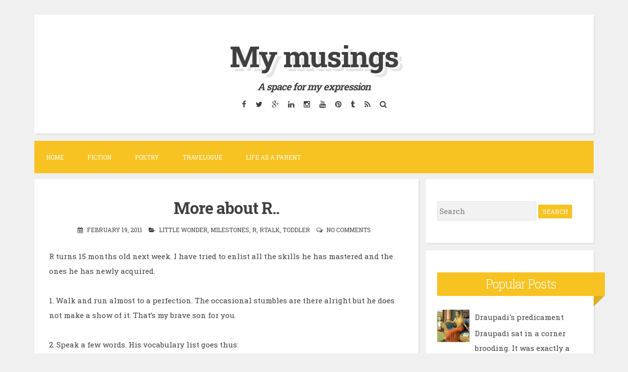

--- FILE ---
content_type: text/html; charset=UTF-8
request_url: https://www.umawrites.in/b/stats?style=BLACK_TRANSPARENT&timeRange=ALL_TIME&token=APq4FmBnYERM1VCvFsp2M-cm3UqMvCYmy3qo5TDnyxsndVHLXbrKBYUo0Ab1OqAzqp1e8GZOvPslJwYpP5mIjKn3viA3biJXAA
body_size: 42
content:
{"total":2469182,"sparklineOptions":{"backgroundColor":{"fillOpacity":0.1,"fill":"#000000"},"series":[{"areaOpacity":0.3,"color":"#202020"}]},"sparklineData":[[0,4],[1,6],[2,7],[3,7],[4,4],[5,6],[6,16],[7,38],[8,36],[9,29],[10,10],[11,12],[12,20],[13,42],[14,48],[15,48],[16,41],[17,37],[18,34],[19,11],[20,18],[21,22],[22,15],[23,9],[24,14],[25,11],[26,15],[27,13],[28,100],[29,20]],"nextTickMs":276923}

--- FILE ---
content_type: text/javascript; charset=UTF-8
request_url: https://www.umawrites.in/feeds/posts/summary/-/little%20wonder?alt=json-in-script&orderby=updated&max-results=0&callback=randomRelatedIndex
body_size: 5035
content:
// API callback
randomRelatedIndex({"version":"1.0","encoding":"UTF-8","feed":{"xmlns":"http://www.w3.org/2005/Atom","xmlns$openSearch":"http://a9.com/-/spec/opensearchrss/1.0/","xmlns$blogger":"http://schemas.google.com/blogger/2008","xmlns$georss":"http://www.georss.org/georss","xmlns$gd":"http://schemas.google.com/g/2005","xmlns$thr":"http://purl.org/syndication/thread/1.0","id":{"$t":"tag:blogger.com,1999:blog-8847465637397768351"},"updated":{"$t":"2026-01-22T13:45:44.055+05:30"},"category":[{"term":"musings"},{"term":"fiction"},{"term":"R"},{"term":"Just like that"},{"term":"marathon blogging"},{"term":"poem"},{"term":"parenting"},{"term":"100 words"},{"term":"Humor"},{"term":"life"},{"term":"Rtalk"},{"term":"travel tales"},{"term":"Friday fictioneers"},{"term":"update"},{"term":"55 word fiction"},{"term":"short story"},{"term":"travel"},{"term":"Bar-A-Thon"},{"term":"Five sentence fiction"},{"term":"marriage"},{"term":"vacation"},{"term":"hubby"},{"term":"Drabble week"},{"term":"Write Tribe"},{"term":"book review"},{"term":"milestones"},{"term":"relationship"},{"term":"updates"},{"term":"42 words"},{"term":"55er"},{"term":"FSF"},{"term":"Sri Lanka"},{"term":"light and shade challenge"},{"term":"yeah write"},{"term":"flash fiction"},{"term":"motherhood"},{"term":"toddler"},{"term":"travelogue"},{"term":"Dec 2015"},{"term":"SGP_Bali"},{"term":"memories"},{"term":"milestone"},{"term":"writing"},{"term":"Bhutan"},{"term":"blogadda WOW"},{"term":"dream home"},{"term":"friendships"},{"term":"home decor"},{"term":"introspective"},{"term":"kids"},{"term":"women"},{"term":"I me myself"},{"term":"blogging"},{"term":"books"},{"term":"down memory lane"},{"term":"gargleblaster"},{"term":"husband"},{"term":"BAR"},{"term":"Montessori"},{"term":"YeahWrite"},{"term":"award"},{"term":"choice"},{"term":"contest"},{"term":"day 4"},{"term":"humour in life"},{"term":"random"},{"term":"shopping"},{"term":"tag"},{"term":"theme-prompt"},{"term":"weekend"},{"term":"Singapore"},{"term":"beauty"},{"term":"celebrations"},{"term":"conversations"},{"term":"cooking"},{"term":"country"},{"term":"day 3"},{"term":"day 5"},{"term":"fiction prompt"},{"term":"friends"},{"term":"humour"},{"term":"indiblogger"},{"term":"personal"},{"term":"society"},{"term":"wedding"},{"term":"women's web contest"},{"term":"100 words on Saturday"},{"term":"500 words"},{"term":"55 word challenge"},{"term":"Death"},{"term":"Preeti Shenoy"},{"term":"S"},{"term":"SAHM"},{"term":"Sunday Photo Fiction"},{"term":"T.V."},{"term":"Tuesday prompt"},{"term":"a rant"},{"term":"birthdays"},{"term":"current affairs"},{"term":"day 1"},{"term":"day 2"},{"term":"day 6"},{"term":"feelings"},{"term":"food"},{"term":"gender-bias"},{"term":"lilliemcferrin"},{"term":"little wonder"},{"term":"me"},{"term":"microprose"},{"term":"microstories"},{"term":"music"},{"term":"mythology fiction"},{"term":"parents"},{"term":"photo prompts"},{"term":"picture prompt"},{"term":"prompt"},{"term":"rant"},{"term":"recipe"},{"term":"social media"},{"term":"store tour"},{"term":"working"},{"term":"200 words"},{"term":"3 rd birthday"},{"term":"50 words"},{"term":"Blogadda"},{"term":"Blogger"},{"term":"Book Spine Poetry"},{"term":"Diwali"},{"term":"Mother's day"},{"term":"Pro-blogger"},{"term":"R and S"},{"term":"R updates"},{"term":"SPF"},{"term":"Shiva trilogy"},{"term":"Wordy Wednesdays"},{"term":"Yeah Write #377"},{"term":"ads"},{"term":"an update"},{"term":"art"},{"term":"at home"},{"term":"aww moments"},{"term":"blog award"},{"term":"blog-a-prompt"},{"term":"book-reading"},{"term":"childhood memories"},{"term":"children"},{"term":"children's stories"},{"term":"civic affairs"},{"term":"dreams"},{"term":"education"},{"term":"eppidi irundava naan eppidi aaitain"},{"term":"fun"},{"term":"gargle-blaster"},{"term":"gender-divide"},{"term":"grand parents"},{"term":"gratitude"},{"term":"green-environment"},{"term":"guilt"},{"term":"home"},{"term":"indian author"},{"term":"language"},{"term":"liebster blog"},{"term":"life's like that"},{"term":"love"},{"term":"mazhalai"},{"term":"men"},{"term":"my two cents"},{"term":"my views"},{"term":"myself"},{"term":"nature"},{"term":"neighbours"},{"term":"new house"},{"term":"nostalgia"},{"term":"notes to self"},{"term":"parenting peeves"},{"term":"parents' house"},{"term":"philosophy"},{"term":"reading"},{"term":"reflective thoughts"},{"term":"sibling bonding"},{"term":"silence"},{"term":"spiritual experience"},{"term":"teacher-student"},{"term":"then and now"},{"term":"thinking"},{"term":"wife"},{"term":"women's day"},{"term":"wordpress"},{"term":"year 2012"},{"term":"year 2013"},{"term":"#167"},{"term":"#316"},{"term":"#325"},{"term":"'beauty' prompt"},{"term":"1000 voices speak for compassion"},{"term":"100th post"},{"term":"15 words"},{"term":"169"},{"term":"2 nd birthday"},{"term":"200th post"},{"term":"2014"},{"term":"2015"},{"term":"2016 review"},{"term":"2017"},{"term":"2nd blog anniversary"},{"term":"38 words"},{"term":"4th birthday"},{"term":"50th post"},{"term":"5th birthday"},{"term":"6th birthday coming up"},{"term":"6th blog anniversary"},{"term":"81 words"},{"term":"Anand Neelakantan"},{"term":"Anita Desai"},{"term":"Anna Hazare"},{"term":"Anniversary"},{"term":"April 2013"},{"term":"Ashwin Sanghi"},{"term":"Asian Paints Home Solutions"},{"term":"Asura-The tale of the vanquished"},{"term":"AtoZChallenge"},{"term":"BFF"},{"term":"Bali"},{"term":"Bangalore"},{"term":"Bangalore getaways"},{"term":"BergerXP"},{"term":"Bhairavi"},{"term":"Bhoomija"},{"term":"Bhubaneshwar"},{"term":"Blog-A-Rhythm"},{"term":"CSA"},{"term":"Charumathy"},{"term":"Chikmagalur"},{"term":"Chinese restaurant"},{"term":"Christmas"},{"term":"Club Mahindra"},{"term":"Coffee"},{"term":"Connecticut shootout"},{"term":"Creative blogger award"},{"term":"DD"},{"term":"Day 2 Bali"},{"term":"Dove damage control therapy"},{"term":"Dwaraka"},{"term":"English"},{"term":"Eric Carle"},{"term":"FB"},{"term":"FOMO"},{"term":"Fearless"},{"term":"God"},{"term":"God help us"},{"term":"Haiku"},{"term":"I"},{"term":"I wish"},{"term":"I won"},{"term":"India"},{"term":"Indian Idol"},{"term":"Internet"},{"term":"Jabong.com"},{"term":"Jagriti Theatre"},{"term":"Jane D'suza"},{"term":"Job"},{"term":"Kalamkari art"},{"term":"LakshmiNarayanPrayerHall"},{"term":"Liebster award"},{"term":"Life of pi"},{"term":"MAPS"},{"term":"Mainland China"},{"term":"Man and woman"},{"term":"Monday blues"},{"term":"Montessori for R"},{"term":"Montessori way"},{"term":"Mr.Ram Prakash"},{"term":"Mumbai chaat"},{"term":"Munnar in May'13"},{"term":"Night safari"},{"term":"November re-cap"},{"term":"Om Amma"},{"term":"Om Amma Bhajan Mandali"},{"term":"Owl spotting"},{"term":"P.S. I love you"},{"term":"Paro"},{"term":"Pimples"},{"term":"R's annual day"},{"term":"Rains"},{"term":"Rajasthan"},{"term":"SEA aquarium"},{"term":"SEO"},{"term":"Sadhguru Jaggi Vasudev on Delhi gang rape"},{"term":"Sakleshpur"},{"term":"Sangreh"},{"term":"Saturday theme post"},{"term":"Satyamev Jayate"},{"term":"Shravanabelagola"},{"term":"Sunday meme"},{"term":"Tamil"},{"term":"Tamizh"},{"term":"That tender kiss"},{"term":"The Spinning Wheel"},{"term":"The Spy Who Lost Her Head"},{"term":"The stopover-a photo-fiction book"},{"term":"Thimpu"},{"term":"Udaipur"},{"term":"Vishaka Hari"},{"term":"Voice Virus"},{"term":"Week Sixteen"},{"term":"Working mothers"},{"term":"World Alzheimer's Day"},{"term":"Zen method"},{"term":"Zoo"},{"term":"Zumba"},{"term":"a fun post"},{"term":"a letter to my ten year old self"},{"term":"a mother's day song"},{"term":"a road trip"},{"term":"a sad day"},{"term":"a week long attempt"},{"term":"aap-tum tussle"},{"term":"adventure"},{"term":"after a long time"},{"term":"aircraft disasters"},{"term":"an day of remembrance"},{"term":"an only child"},{"term":"another me"},{"term":"anti-corruption"},{"term":"antics"},{"term":"apathetic government"},{"term":"appreciation"},{"term":"architecture"},{"term":"art of living"},{"term":"articles in DH"},{"term":"at 2 years and 5 months"},{"term":"at 3 yrs"},{"term":"attitude"},{"term":"autism"},{"term":"banning of cartoons"},{"term":"benefits of Zumba"},{"term":"best and worst of 2012"},{"term":"birthday"},{"term":"birthday celebrations at R's school"},{"term":"birthday parties"},{"term":"birthday update"},{"term":"blog carnival"},{"term":"boggle-word game"},{"term":"book"},{"term":"bookworm"},{"term":"bride"},{"term":"bucket list"},{"term":"bullying"},{"term":"career"},{"term":"chaats"},{"term":"challenge"},{"term":"change"},{"term":"change in attitude"},{"term":"cheat builders"},{"term":"child sexual awareness"},{"term":"childhood"},{"term":"climate change"},{"term":"colleagues"},{"term":"colour"},{"term":"comparison between Hyderabad and Mumbai"},{"term":"comparison between Mumbai and Bangalore"},{"term":"compassion"},{"term":"compromise"},{"term":"concerns"},{"term":"conquering fears"},{"term":"contemplation"},{"term":"content in your skin"},{"term":"content writing"},{"term":"contribution"},{"term":"corporate"},{"term":"corruption"},{"term":"cousins"},{"term":"cozynest interiors"},{"term":"cricket"},{"term":"crime mystery"},{"term":"customs"},{"term":"dad-daughter"},{"term":"daily nothings"},{"term":"dastkar"},{"term":"day 10"},{"term":"day 11"},{"term":"day 12"},{"term":"day 13"},{"term":"day 15"},{"term":"day 16"},{"term":"day 17"},{"term":"day 19"},{"term":"day 20"},{"term":"day 21"},{"term":"day 22"},{"term":"day 23"},{"term":"day 24"},{"term":"day 25"},{"term":"day 26"},{"term":"day 27"},{"term":"day 28"},{"term":"day 29"},{"term":"day 3 Bali"},{"term":"day 30"},{"term":"day 31"},{"term":"day 7"},{"term":"day 8"},{"term":"day 9"},{"term":"day one"},{"term":"day two"},{"term":"dazzles"},{"term":"democracy"},{"term":"developments"},{"term":"diary journal"},{"term":"different version to week sixteen"},{"term":"dilemas"},{"term":"diwali 2012"},{"term":"don't tell this to anyone"},{"term":"dream trails"},{"term":"driving"},{"term":"eerie experience"},{"term":"embarrassing moments"},{"term":"employer-employee"},{"term":"essay"},{"term":"exercise routine"},{"term":"experience"},{"term":"failure"},{"term":"fairness"},{"term":"female foeticide"},{"term":"festival"},{"term":"festivals"},{"term":"films"},{"term":"first attempt at 55er"},{"term":"first job"},{"term":"first school"},{"term":"first times"},{"term":"fitness programs"},{"term":"free-writing"},{"term":"from 15-50"},{"term":"gender stereotype"},{"term":"general"},{"term":"genre: history-politics"},{"term":"ghost writing"},{"term":"ghosts"},{"term":"giveaway"},{"term":"gojju avalakki"},{"term":"gossip"},{"term":"government"},{"term":"grandparent"},{"term":"growing apathy"},{"term":"growing up"},{"term":"grown-ups"},{"term":"guest post"},{"term":"half-yearly review"},{"term":"happy being yourself"},{"term":"harikatha"},{"term":"his last wish"},{"term":"history"},{"term":"hoilday"},{"term":"homemaker"},{"term":"honour"},{"term":"hope"},{"term":"househelp"},{"term":"housewife"},{"term":"how I fought for my right"},{"term":"how to be a good parent"},{"term":"ignored"},{"term":"incompetent builders and bad floor plans"},{"term":"infanticide"},{"term":"insane rituals"},{"term":"inspirational"},{"term":"instrospective"},{"term":"interior designer"},{"term":"irony of life"},{"term":"jumping into the bandwagon"},{"term":"juniors"},{"term":"just when I was leaving"},{"term":"kashmir"},{"term":"keywords"},{"term":"kya se kya hogaya"},{"term":"lalbaugh"},{"term":"last day"},{"term":"last day Bali"},{"term":"law and order"},{"term":"learnings"},{"term":"left out"},{"term":"letting go"},{"term":"life in general"},{"term":"life of our women"},{"term":"life online"},{"term":"life-lessons"},{"term":"light reading"},{"term":"lightning"},{"term":"longing"},{"term":"looking ahead"},{"term":"loss"},{"term":"lost sense of humour"},{"term":"love or arranged"},{"term":"maids"},{"term":"make-up"},{"term":"makeover"},{"term":"man-woman"},{"term":"meet"},{"term":"men and women"},{"term":"menstruation"},{"term":"mindset"},{"term":"miracle"},{"term":"moments"},{"term":"mother tongue"},{"term":"move"},{"term":"movie review"},{"term":"music and me"},{"term":"my experience"},{"term":"my experiments"},{"term":"my home"},{"term":"myths about Zumba busted"},{"term":"names"},{"term":"need for change"},{"term":"new developments"},{"term":"non-fiction"},{"term":"not a direct advertisement"},{"term":"novel"},{"term":"old age"},{"term":"online shopping experience"},{"term":"opinions"},{"term":"parent role model"},{"term":"parting"},{"term":"party details"},{"term":"peaceful protest"},{"term":"people"},{"term":"people insensitivity"},{"term":"perceptions"},{"term":"pet"},{"term":"pet care"},{"term":"pet peeve"},{"term":"photo post"},{"term":"photography delights"},{"term":"playschool"},{"term":"poetry"},{"term":"policies and procedures"},{"term":"politics"},{"term":"poor state of the city"},{"term":"potty training"},{"term":"poverty"},{"term":"power"},{"term":"prayers"},{"term":"pregnancy"},{"term":"presstitudes"},{"term":"pressure"},{"term":"prize"},{"term":"procedural bullshit"},{"term":"profession"},{"term":"puberty"},{"term":"questions and answers"},{"term":"rain"},{"term":"random facts"},{"term":"re-post"},{"term":"reality shows"},{"term":"recounting a television show"},{"term":"regular pre-school"},{"term":"review"},{"term":"right or wrong methods"},{"term":"rights"},{"term":"rituals"},{"term":"romancing the rains"},{"term":"safety"},{"term":"satellite tv"},{"term":"satire"},{"term":"save the girl"},{"term":"save the trees"},{"term":"saying goodbye"},{"term":"school"},{"term":"school admission"},{"term":"school interview"},{"term":"secret mission"},{"term":"self esteem"},{"term":"sense of humour lost"},{"term":"serials"},{"term":"seventh wedding anniversary"},{"term":"shifting"},{"term":"sibling love"},{"term":"sibling rivalry"},{"term":"sickular media"},{"term":"single child"},{"term":"sixth wedding anniversary"},{"term":"skin-colour"},{"term":"sleep"},{"term":"some of my fav ads"},{"term":"some thoughts"},{"term":"speak"},{"term":"sponsored post"},{"term":"spreading awareness"},{"term":"spring cleaning"},{"term":"success"},{"term":"successful posts"},{"term":"sunset"},{"term":"taboo"},{"term":"talent"},{"term":"tales"},{"term":"tales in Mumbai"},{"term":"tenth anniversary"},{"term":"the final part-Oath of the Vayuputra"},{"term":"the pumpkin exploded"},{"term":"the saga of naming"},{"term":"the weighing machine"},{"term":"thingie post 1"},{"term":"thingie post 2"},{"term":"thingie post 3"},{"term":"think before you leap"},{"term":"time to say bye"},{"term":"to-do"},{"term":"toddler issues"},{"term":"too much reaction"},{"term":"top ten destinations on my mind"},{"term":"touchy-issues"},{"term":"toy library"},{"term":"traditions"},{"term":"travelling"},{"term":"trend"},{"term":"trip to Nagarjuna sagar dam"},{"term":"trip to amusement park"},{"term":"troubled by a lift"},{"term":"two-sentence horror stories"},{"term":"undercover agent"},{"term":"underwater"},{"term":"unfair media"},{"term":"us"},{"term":"valentine's day"},{"term":"what's your sign"},{"term":"when lightning strikes"},{"term":"who's better"},{"term":"why me"},{"term":"wildlife wonder"},{"term":"wishlist"},{"term":"women not safe in 2012"},{"term":"word of the year"},{"term":"words"},{"term":"world wide web"},{"term":"wrap up post"},{"term":"write-up cafe"},{"term":"writers block"},{"term":"writings"},{"term":"yeah write 180"},{"term":"year that went by"},{"term":"yw#215"},{"term":"yw183"}],"title":{"type":"text","$t":"My musings"},"subtitle":{"type":"html","$t":"\u003Ci\u003E\u003Cb\u003EA space for my expression\u003C\/b\u003E\u003C\/i\u003E"},"link":[{"rel":"http://schemas.google.com/g/2005#feed","type":"application/atom+xml","href":"https:\/\/www.umawrites.in\/feeds\/posts\/summary"},{"rel":"self","type":"application/atom+xml","href":"https:\/\/www.blogger.com\/feeds\/8847465637397768351\/posts\/summary\/-\/little+wonder?alt=json-in-script\u0026max-results=0\u0026orderby=updated"},{"rel":"alternate","type":"text/html","href":"https:\/\/www.umawrites.in\/search\/label\/little%20wonder"},{"rel":"hub","href":"http://pubsubhubbub.appspot.com/"}],"author":[{"name":{"$t":"Uma"},"uri":{"$t":"http:\/\/www.blogger.com\/profile\/04717377240212152065"},"email":{"$t":"noreply@blogger.com"},"gd$image":{"rel":"http://schemas.google.com/g/2005#thumbnail","width":"16","height":"16","src":"https:\/\/img1.blogblog.com\/img\/b16-rounded.gif"}}],"generator":{"version":"7.00","uri":"http://www.blogger.com","$t":"Blogger"},"openSearch$totalResults":{"$t":"3"},"openSearch$startIndex":{"$t":"1"},"openSearch$itemsPerPage":{"$t":"0"}}});

--- FILE ---
content_type: text/javascript; charset=UTF-8
request_url: https://www.umawrites.in/feeds/posts/summary/-/little%20wonder?alt=json-in-script&orderby=updated&start-index=1&max-results=5&callback=showRelatedPost
body_size: 6116
content:
// API callback
showRelatedPost({"version":"1.0","encoding":"UTF-8","feed":{"xmlns":"http://www.w3.org/2005/Atom","xmlns$openSearch":"http://a9.com/-/spec/opensearchrss/1.0/","xmlns$blogger":"http://schemas.google.com/blogger/2008","xmlns$georss":"http://www.georss.org/georss","xmlns$gd":"http://schemas.google.com/g/2005","xmlns$thr":"http://purl.org/syndication/thread/1.0","id":{"$t":"tag:blogger.com,1999:blog-8847465637397768351"},"updated":{"$t":"2026-01-22T13:45:44.055+05:30"},"category":[{"term":"musings"},{"term":"fiction"},{"term":"R"},{"term":"Just like that"},{"term":"marathon blogging"},{"term":"poem"},{"term":"parenting"},{"term":"100 words"},{"term":"Humor"},{"term":"life"},{"term":"Rtalk"},{"term":"travel tales"},{"term":"Friday fictioneers"},{"term":"update"},{"term":"55 word fiction"},{"term":"short story"},{"term":"travel"},{"term":"Bar-A-Thon"},{"term":"Five sentence fiction"},{"term":"marriage"},{"term":"vacation"},{"term":"hubby"},{"term":"Drabble week"},{"term":"Write Tribe"},{"term":"book review"},{"term":"milestones"},{"term":"relationship"},{"term":"updates"},{"term":"42 words"},{"term":"55er"},{"term":"FSF"},{"term":"Sri Lanka"},{"term":"light and shade challenge"},{"term":"yeah write"},{"term":"flash fiction"},{"term":"motherhood"},{"term":"toddler"},{"term":"travelogue"},{"term":"Dec 2015"},{"term":"SGP_Bali"},{"term":"memories"},{"term":"milestone"},{"term":"writing"},{"term":"Bhutan"},{"term":"blogadda WOW"},{"term":"dream home"},{"term":"friendships"},{"term":"home decor"},{"term":"introspective"},{"term":"kids"},{"term":"women"},{"term":"I me myself"},{"term":"blogging"},{"term":"books"},{"term":"down memory lane"},{"term":"gargleblaster"},{"term":"husband"},{"term":"BAR"},{"term":"Montessori"},{"term":"YeahWrite"},{"term":"award"},{"term":"choice"},{"term":"contest"},{"term":"day 4"},{"term":"humour in life"},{"term":"random"},{"term":"shopping"},{"term":"tag"},{"term":"theme-prompt"},{"term":"weekend"},{"term":"Singapore"},{"term":"beauty"},{"term":"celebrations"},{"term":"conversations"},{"term":"cooking"},{"term":"country"},{"term":"day 3"},{"term":"day 5"},{"term":"fiction prompt"},{"term":"friends"},{"term":"humour"},{"term":"indiblogger"},{"term":"personal"},{"term":"society"},{"term":"wedding"},{"term":"women's web contest"},{"term":"100 words on Saturday"},{"term":"500 words"},{"term":"55 word challenge"},{"term":"Death"},{"term":"Preeti Shenoy"},{"term":"S"},{"term":"SAHM"},{"term":"Sunday Photo Fiction"},{"term":"T.V."},{"term":"Tuesday prompt"},{"term":"a rant"},{"term":"birthdays"},{"term":"current affairs"},{"term":"day 1"},{"term":"day 2"},{"term":"day 6"},{"term":"feelings"},{"term":"food"},{"term":"gender-bias"},{"term":"lilliemcferrin"},{"term":"little wonder"},{"term":"me"},{"term":"microprose"},{"term":"microstories"},{"term":"music"},{"term":"mythology fiction"},{"term":"parents"},{"term":"photo prompts"},{"term":"picture prompt"},{"term":"prompt"},{"term":"rant"},{"term":"recipe"},{"term":"social media"},{"term":"store tour"},{"term":"working"},{"term":"200 words"},{"term":"3 rd birthday"},{"term":"50 words"},{"term":"Blogadda"},{"term":"Blogger"},{"term":"Book Spine Poetry"},{"term":"Diwali"},{"term":"Mother's day"},{"term":"Pro-blogger"},{"term":"R and S"},{"term":"R updates"},{"term":"SPF"},{"term":"Shiva trilogy"},{"term":"Wordy Wednesdays"},{"term":"Yeah Write #377"},{"term":"ads"},{"term":"an update"},{"term":"art"},{"term":"at home"},{"term":"aww moments"},{"term":"blog award"},{"term":"blog-a-prompt"},{"term":"book-reading"},{"term":"childhood memories"},{"term":"children"},{"term":"children's stories"},{"term":"civic affairs"},{"term":"dreams"},{"term":"education"},{"term":"eppidi irundava naan eppidi aaitain"},{"term":"fun"},{"term":"gargle-blaster"},{"term":"gender-divide"},{"term":"grand parents"},{"term":"gratitude"},{"term":"green-environment"},{"term":"guilt"},{"term":"home"},{"term":"indian author"},{"term":"language"},{"term":"liebster blog"},{"term":"life's like that"},{"term":"love"},{"term":"mazhalai"},{"term":"men"},{"term":"my two cents"},{"term":"my views"},{"term":"myself"},{"term":"nature"},{"term":"neighbours"},{"term":"new house"},{"term":"nostalgia"},{"term":"notes to self"},{"term":"parenting peeves"},{"term":"parents' house"},{"term":"philosophy"},{"term":"reading"},{"term":"reflective thoughts"},{"term":"sibling bonding"},{"term":"silence"},{"term":"spiritual experience"},{"term":"teacher-student"},{"term":"then and now"},{"term":"thinking"},{"term":"wife"},{"term":"women's day"},{"term":"wordpress"},{"term":"year 2012"},{"term":"year 2013"},{"term":"#167"},{"term":"#316"},{"term":"#325"},{"term":"'beauty' prompt"},{"term":"1000 voices speak for compassion"},{"term":"100th post"},{"term":"15 words"},{"term":"169"},{"term":"2 nd birthday"},{"term":"200th post"},{"term":"2014"},{"term":"2015"},{"term":"2016 review"},{"term":"2017"},{"term":"2nd blog anniversary"},{"term":"38 words"},{"term":"4th birthday"},{"term":"50th post"},{"term":"5th birthday"},{"term":"6th birthday coming up"},{"term":"6th blog anniversary"},{"term":"81 words"},{"term":"Anand Neelakantan"},{"term":"Anita Desai"},{"term":"Anna Hazare"},{"term":"Anniversary"},{"term":"April 2013"},{"term":"Ashwin Sanghi"},{"term":"Asian Paints Home Solutions"},{"term":"Asura-The tale of the vanquished"},{"term":"AtoZChallenge"},{"term":"BFF"},{"term":"Bali"},{"term":"Bangalore"},{"term":"Bangalore getaways"},{"term":"BergerXP"},{"term":"Bhairavi"},{"term":"Bhoomija"},{"term":"Bhubaneshwar"},{"term":"Blog-A-Rhythm"},{"term":"CSA"},{"term":"Charumathy"},{"term":"Chikmagalur"},{"term":"Chinese restaurant"},{"term":"Christmas"},{"term":"Club Mahindra"},{"term":"Coffee"},{"term":"Connecticut shootout"},{"term":"Creative blogger award"},{"term":"DD"},{"term":"Day 2 Bali"},{"term":"Dove damage control therapy"},{"term":"Dwaraka"},{"term":"English"},{"term":"Eric Carle"},{"term":"FB"},{"term":"FOMO"},{"term":"Fearless"},{"term":"God"},{"term":"God help us"},{"term":"Haiku"},{"term":"I"},{"term":"I wish"},{"term":"I won"},{"term":"India"},{"term":"Indian Idol"},{"term":"Internet"},{"term":"Jabong.com"},{"term":"Jagriti Theatre"},{"term":"Jane D'suza"},{"term":"Job"},{"term":"Kalamkari art"},{"term":"LakshmiNarayanPrayerHall"},{"term":"Liebster award"},{"term":"Life of pi"},{"term":"MAPS"},{"term":"Mainland China"},{"term":"Man and woman"},{"term":"Monday blues"},{"term":"Montessori for R"},{"term":"Montessori way"},{"term":"Mr.Ram Prakash"},{"term":"Mumbai chaat"},{"term":"Munnar in May'13"},{"term":"Night safari"},{"term":"November re-cap"},{"term":"Om Amma"},{"term":"Om Amma Bhajan Mandali"},{"term":"Owl spotting"},{"term":"P.S. I love you"},{"term":"Paro"},{"term":"Pimples"},{"term":"R's annual day"},{"term":"Rains"},{"term":"Rajasthan"},{"term":"SEA aquarium"},{"term":"SEO"},{"term":"Sadhguru Jaggi Vasudev on Delhi gang rape"},{"term":"Sakleshpur"},{"term":"Sangreh"},{"term":"Saturday theme post"},{"term":"Satyamev Jayate"},{"term":"Shravanabelagola"},{"term":"Sunday meme"},{"term":"Tamil"},{"term":"Tamizh"},{"term":"That tender kiss"},{"term":"The Spinning Wheel"},{"term":"The Spy Who Lost Her Head"},{"term":"The stopover-a photo-fiction book"},{"term":"Thimpu"},{"term":"Udaipur"},{"term":"Vishaka Hari"},{"term":"Voice Virus"},{"term":"Week Sixteen"},{"term":"Working mothers"},{"term":"World Alzheimer's Day"},{"term":"Zen method"},{"term":"Zoo"},{"term":"Zumba"},{"term":"a fun post"},{"term":"a letter to my ten year old self"},{"term":"a mother's day song"},{"term":"a road trip"},{"term":"a sad day"},{"term":"a week long attempt"},{"term":"aap-tum tussle"},{"term":"adventure"},{"term":"after a long time"},{"term":"aircraft disasters"},{"term":"an day of remembrance"},{"term":"an only child"},{"term":"another me"},{"term":"anti-corruption"},{"term":"antics"},{"term":"apathetic government"},{"term":"appreciation"},{"term":"architecture"},{"term":"art of living"},{"term":"articles in DH"},{"term":"at 2 years and 5 months"},{"term":"at 3 yrs"},{"term":"attitude"},{"term":"autism"},{"term":"banning of cartoons"},{"term":"benefits of Zumba"},{"term":"best and worst of 2012"},{"term":"birthday"},{"term":"birthday celebrations at R's school"},{"term":"birthday parties"},{"term":"birthday update"},{"term":"blog carnival"},{"term":"boggle-word game"},{"term":"book"},{"term":"bookworm"},{"term":"bride"},{"term":"bucket list"},{"term":"bullying"},{"term":"career"},{"term":"chaats"},{"term":"challenge"},{"term":"change"},{"term":"change in attitude"},{"term":"cheat builders"},{"term":"child sexual awareness"},{"term":"childhood"},{"term":"climate change"},{"term":"colleagues"},{"term":"colour"},{"term":"comparison between Hyderabad and Mumbai"},{"term":"comparison between Mumbai and Bangalore"},{"term":"compassion"},{"term":"compromise"},{"term":"concerns"},{"term":"conquering fears"},{"term":"contemplation"},{"term":"content in your skin"},{"term":"content writing"},{"term":"contribution"},{"term":"corporate"},{"term":"corruption"},{"term":"cousins"},{"term":"cozynest interiors"},{"term":"cricket"},{"term":"crime mystery"},{"term":"customs"},{"term":"dad-daughter"},{"term":"daily nothings"},{"term":"dastkar"},{"term":"day 10"},{"term":"day 11"},{"term":"day 12"},{"term":"day 13"},{"term":"day 15"},{"term":"day 16"},{"term":"day 17"},{"term":"day 19"},{"term":"day 20"},{"term":"day 21"},{"term":"day 22"},{"term":"day 23"},{"term":"day 24"},{"term":"day 25"},{"term":"day 26"},{"term":"day 27"},{"term":"day 28"},{"term":"day 29"},{"term":"day 3 Bali"},{"term":"day 30"},{"term":"day 31"},{"term":"day 7"},{"term":"day 8"},{"term":"day 9"},{"term":"day one"},{"term":"day two"},{"term":"dazzles"},{"term":"democracy"},{"term":"developments"},{"term":"diary journal"},{"term":"different version to week sixteen"},{"term":"dilemas"},{"term":"diwali 2012"},{"term":"don't tell this to anyone"},{"term":"dream trails"},{"term":"driving"},{"term":"eerie experience"},{"term":"embarrassing moments"},{"term":"employer-employee"},{"term":"essay"},{"term":"exercise routine"},{"term":"experience"},{"term":"failure"},{"term":"fairness"},{"term":"female foeticide"},{"term":"festival"},{"term":"festivals"},{"term":"films"},{"term":"first attempt at 55er"},{"term":"first job"},{"term":"first school"},{"term":"first times"},{"term":"fitness programs"},{"term":"free-writing"},{"term":"from 15-50"},{"term":"gender stereotype"},{"term":"general"},{"term":"genre: history-politics"},{"term":"ghost writing"},{"term":"ghosts"},{"term":"giveaway"},{"term":"gojju avalakki"},{"term":"gossip"},{"term":"government"},{"term":"grandparent"},{"term":"growing apathy"},{"term":"growing up"},{"term":"grown-ups"},{"term":"guest post"},{"term":"half-yearly review"},{"term":"happy being yourself"},{"term":"harikatha"},{"term":"his last wish"},{"term":"history"},{"term":"hoilday"},{"term":"homemaker"},{"term":"honour"},{"term":"hope"},{"term":"househelp"},{"term":"housewife"},{"term":"how I fought for my right"},{"term":"how to be a good parent"},{"term":"ignored"},{"term":"incompetent builders and bad floor plans"},{"term":"infanticide"},{"term":"insane rituals"},{"term":"inspirational"},{"term":"instrospective"},{"term":"interior designer"},{"term":"irony of life"},{"term":"jumping into the bandwagon"},{"term":"juniors"},{"term":"just when I was leaving"},{"term":"kashmir"},{"term":"keywords"},{"term":"kya se kya hogaya"},{"term":"lalbaugh"},{"term":"last day"},{"term":"last day Bali"},{"term":"law and order"},{"term":"learnings"},{"term":"left out"},{"term":"letting go"},{"term":"life in general"},{"term":"life of our women"},{"term":"life online"},{"term":"life-lessons"},{"term":"light reading"},{"term":"lightning"},{"term":"longing"},{"term":"looking ahead"},{"term":"loss"},{"term":"lost sense of humour"},{"term":"love or arranged"},{"term":"maids"},{"term":"make-up"},{"term":"makeover"},{"term":"man-woman"},{"term":"meet"},{"term":"men and women"},{"term":"menstruation"},{"term":"mindset"},{"term":"miracle"},{"term":"moments"},{"term":"mother tongue"},{"term":"move"},{"term":"movie review"},{"term":"music and me"},{"term":"my experience"},{"term":"my experiments"},{"term":"my home"},{"term":"myths about Zumba busted"},{"term":"names"},{"term":"need for change"},{"term":"new developments"},{"term":"non-fiction"},{"term":"not a direct advertisement"},{"term":"novel"},{"term":"old age"},{"term":"online shopping experience"},{"term":"opinions"},{"term":"parent role model"},{"term":"parting"},{"term":"party details"},{"term":"peaceful protest"},{"term":"people"},{"term":"people insensitivity"},{"term":"perceptions"},{"term":"pet"},{"term":"pet care"},{"term":"pet peeve"},{"term":"photo post"},{"term":"photography delights"},{"term":"playschool"},{"term":"poetry"},{"term":"policies and procedures"},{"term":"politics"},{"term":"poor state of the city"},{"term":"potty training"},{"term":"poverty"},{"term":"power"},{"term":"prayers"},{"term":"pregnancy"},{"term":"presstitudes"},{"term":"pressure"},{"term":"prize"},{"term":"procedural bullshit"},{"term":"profession"},{"term":"puberty"},{"term":"questions and answers"},{"term":"rain"},{"term":"random facts"},{"term":"re-post"},{"term":"reality shows"},{"term":"recounting a television show"},{"term":"regular pre-school"},{"term":"review"},{"term":"right or wrong methods"},{"term":"rights"},{"term":"rituals"},{"term":"romancing the rains"},{"term":"safety"},{"term":"satellite tv"},{"term":"satire"},{"term":"save the girl"},{"term":"save the trees"},{"term":"saying goodbye"},{"term":"school"},{"term":"school admission"},{"term":"school interview"},{"term":"secret mission"},{"term":"self esteem"},{"term":"sense of humour lost"},{"term":"serials"},{"term":"seventh wedding anniversary"},{"term":"shifting"},{"term":"sibling love"},{"term":"sibling rivalry"},{"term":"sickular media"},{"term":"single child"},{"term":"sixth wedding anniversary"},{"term":"skin-colour"},{"term":"sleep"},{"term":"some of my fav ads"},{"term":"some thoughts"},{"term":"speak"},{"term":"sponsored post"},{"term":"spreading awareness"},{"term":"spring cleaning"},{"term":"success"},{"term":"successful posts"},{"term":"sunset"},{"term":"taboo"},{"term":"talent"},{"term":"tales"},{"term":"tales in Mumbai"},{"term":"tenth anniversary"},{"term":"the final part-Oath of the Vayuputra"},{"term":"the pumpkin exploded"},{"term":"the saga of naming"},{"term":"the weighing machine"},{"term":"thingie post 1"},{"term":"thingie post 2"},{"term":"thingie post 3"},{"term":"think before you leap"},{"term":"time to say bye"},{"term":"to-do"},{"term":"toddler issues"},{"term":"too much reaction"},{"term":"top ten destinations on my mind"},{"term":"touchy-issues"},{"term":"toy library"},{"term":"traditions"},{"term":"travelling"},{"term":"trend"},{"term":"trip to Nagarjuna sagar dam"},{"term":"trip to amusement park"},{"term":"troubled by a lift"},{"term":"two-sentence horror stories"},{"term":"undercover agent"},{"term":"underwater"},{"term":"unfair media"},{"term":"us"},{"term":"valentine's day"},{"term":"what's your sign"},{"term":"when lightning strikes"},{"term":"who's better"},{"term":"why me"},{"term":"wildlife wonder"},{"term":"wishlist"},{"term":"women not safe in 2012"},{"term":"word of the year"},{"term":"words"},{"term":"world wide web"},{"term":"wrap up post"},{"term":"write-up cafe"},{"term":"writers block"},{"term":"writings"},{"term":"yeah write 180"},{"term":"year that went by"},{"term":"yw#215"},{"term":"yw183"}],"title":{"type":"text","$t":"My musings"},"subtitle":{"type":"html","$t":"\u003Ci\u003E\u003Cb\u003EA space for my expression\u003C\/b\u003E\u003C\/i\u003E"},"link":[{"rel":"http://schemas.google.com/g/2005#feed","type":"application/atom+xml","href":"https:\/\/www.umawrites.in\/feeds\/posts\/summary"},{"rel":"self","type":"application/atom+xml","href":"https:\/\/www.blogger.com\/feeds\/8847465637397768351\/posts\/summary\/-\/little+wonder?alt=json-in-script\u0026max-results=5\u0026orderby=updated"},{"rel":"alternate","type":"text/html","href":"https:\/\/www.umawrites.in\/search\/label\/little%20wonder"},{"rel":"hub","href":"http://pubsubhubbub.appspot.com/"}],"author":[{"name":{"$t":"Uma"},"uri":{"$t":"http:\/\/www.blogger.com\/profile\/04717377240212152065"},"email":{"$t":"noreply@blogger.com"},"gd$image":{"rel":"http://schemas.google.com/g/2005#thumbnail","width":"16","height":"16","src":"https:\/\/img1.blogblog.com\/img\/b16-rounded.gif"}}],"generator":{"version":"7.00","uri":"http://www.blogger.com","$t":"Blogger"},"openSearch$totalResults":{"$t":"3"},"openSearch$startIndex":{"$t":"1"},"openSearch$itemsPerPage":{"$t":"5"},"entry":[{"id":{"$t":"tag:blogger.com,1999:blog-8847465637397768351.post-7267768737676371615"},"published":{"$t":"2011-02-19T17:51:00.000+05:30"},"updated":{"$t":"2011-08-13T10:32:00.335+05:30"},"category":[{"scheme":"http://www.blogger.com/atom/ns#","term":"little wonder"},{"scheme":"http://www.blogger.com/atom/ns#","term":"milestones"},{"scheme":"http://www.blogger.com/atom/ns#","term":"R"},{"scheme":"http://www.blogger.com/atom/ns#","term":"Rtalk"},{"scheme":"http://www.blogger.com/atom/ns#","term":"toddler"}],"title":{"type":"text","$t":"More about R.."},"summary":{"type":"text","$t":"R turns 15 months old next week. I have tried to enlist all the skills he has mastered and the ones he has newly acquired.  \n\n1. Walk and run almost to a perfection. The occasional stumbles are there alright but he does not make a show of it. That’s my brave son for you. \n\n2. Speak a few words. His vocabulary list goes thus: \n• amma, apppa (a little stress on the “p”). He mostly says it to the "},"link":[{"rel":"replies","type":"application/atom+xml","href":"https:\/\/www.umawrites.in\/feeds\/7267768737676371615\/comments\/default","title":"Post Comments"},{"rel":"replies","type":"text/html","href":"https:\/\/www.umawrites.in\/2011\/02\/more-about-r.html#comment-form","title":"0 Comments"},{"rel":"edit","type":"application/atom+xml","href":"https:\/\/www.blogger.com\/feeds\/8847465637397768351\/posts\/default\/7267768737676371615"},{"rel":"self","type":"application/atom+xml","href":"https:\/\/www.blogger.com\/feeds\/8847465637397768351\/posts\/default\/7267768737676371615"},{"rel":"alternate","type":"text/html","href":"https:\/\/www.umawrites.in\/2011\/02\/more-about-r.html","title":"More about R.."}],"author":[{"name":{"$t":"Uma"},"uri":{"$t":"http:\/\/www.blogger.com\/profile\/04717377240212152065"},"email":{"$t":"noreply@blogger.com"},"gd$image":{"rel":"http://schemas.google.com/g/2005#thumbnail","width":"16","height":"16","src":"https:\/\/img1.blogblog.com\/img\/b16-rounded.gif"}}],"thr$total":{"$t":"0"}},{"id":{"$t":"tag:blogger.com,1999:blog-8847465637397768351.post-9027941505592995425"},"published":{"$t":"2011-04-16T15:06:00.002+05:30"},"updated":{"$t":"2011-08-13T10:32:00.329+05:30"},"category":[{"scheme":"http://www.blogger.com/atom/ns#","term":"little wonder"},{"scheme":"http://www.blogger.com/atom/ns#","term":"milestones"},{"scheme":"http://www.blogger.com/atom/ns#","term":"parenting"},{"scheme":"http://www.blogger.com/atom/ns#","term":"R"},{"scheme":"http://www.blogger.com/atom/ns#","term":"Rtalk"},{"scheme":"http://www.blogger.com/atom/ns#","term":"toddler"}],"title":{"type":"text","$t":"What is new with R?"},"summary":{"type":"text","$t":"Have I mentioned how much R loves books? We try to equip his mini-library with a variety of books as and when we can. We hardly buy him any toys. Most of the toys he owns are gifts. We, mother and son duo, spend quite some time every day reading his books. \n\nSome conversations between Amma and R\n\nAmma: One,…\nR: tu, ti, o, ai, chikch, ett, nine, ten\nAmma: A,..\nR : Bee, chee, eff, aech, ai,.. \n\n---"},"link":[{"rel":"replies","type":"application/atom+xml","href":"https:\/\/www.umawrites.in\/feeds\/9027941505592995425\/comments\/default","title":"Post Comments"},{"rel":"replies","type":"text/html","href":"https:\/\/www.umawrites.in\/2011\/04\/what-is-new-with-r.html#comment-form","title":"5 Comments"},{"rel":"edit","type":"application/atom+xml","href":"https:\/\/www.blogger.com\/feeds\/8847465637397768351\/posts\/default\/9027941505592995425"},{"rel":"self","type":"application/atom+xml","href":"https:\/\/www.blogger.com\/feeds\/8847465637397768351\/posts\/default\/9027941505592995425"},{"rel":"alternate","type":"text/html","href":"https:\/\/www.umawrites.in\/2011\/04\/what-is-new-with-r.html","title":"What is new with R?"}],"author":[{"name":{"$t":"Uma"},"uri":{"$t":"http:\/\/www.blogger.com\/profile\/04717377240212152065"},"email":{"$t":"noreply@blogger.com"},"gd$image":{"rel":"http://schemas.google.com/g/2005#thumbnail","width":"16","height":"16","src":"https:\/\/img1.blogblog.com\/img\/b16-rounded.gif"}}],"thr$total":{"$t":"5"}},{"id":{"$t":"tag:blogger.com,1999:blog-8847465637397768351.post-5857601136176260011"},"published":{"$t":"2011-02-18T14:46:00.001+05:30"},"updated":{"$t":"2011-05-14T12:17:54.936+05:30"},"category":[{"scheme":"http://www.blogger.com/atom/ns#","term":"little wonder"},{"scheme":"http://www.blogger.com/atom/ns#","term":"motherhood"},{"scheme":"http://www.blogger.com/atom/ns#","term":"parenting"},{"scheme":"http://www.blogger.com/atom/ns#","term":"R"}],"title":{"type":"text","$t":"R- My lil' wonder- the birth story and beyond.."},"summary":{"type":"text","$t":"Just two months into this new phase of blogging and I have already blogged 10 posts, 5 of which have been in this month itself. Yeah, this blogging thing has almost become an addiction of sorts with me. When I am not writing, I am reading someone else’s blog. There is a huge pool of writers here I should say, really talented ones. I have mostly stumbled upon mommy bloggers and the majority of "},"link":[{"rel":"replies","type":"application/atom+xml","href":"https:\/\/www.umawrites.in\/feeds\/5857601136176260011\/comments\/default","title":"Post Comments"},{"rel":"replies","type":"text/html","href":"https:\/\/www.umawrites.in\/2011\/02\/r-my-lil-wonder.html#comment-form","title":"0 Comments"},{"rel":"edit","type":"application/atom+xml","href":"https:\/\/www.blogger.com\/feeds\/8847465637397768351\/posts\/default\/5857601136176260011"},{"rel":"self","type":"application/atom+xml","href":"https:\/\/www.blogger.com\/feeds\/8847465637397768351\/posts\/default\/5857601136176260011"},{"rel":"alternate","type":"text/html","href":"https:\/\/www.umawrites.in\/2011\/02\/r-my-lil-wonder.html","title":"R- My lil' wonder- the birth story and beyond.."}],"author":[{"name":{"$t":"Uma"},"uri":{"$t":"http:\/\/www.blogger.com\/profile\/04717377240212152065"},"email":{"$t":"noreply@blogger.com"},"gd$image":{"rel":"http://schemas.google.com/g/2005#thumbnail","width":"16","height":"16","src":"https:\/\/img1.blogblog.com\/img\/b16-rounded.gif"}}],"thr$total":{"$t":"0"}}]}});